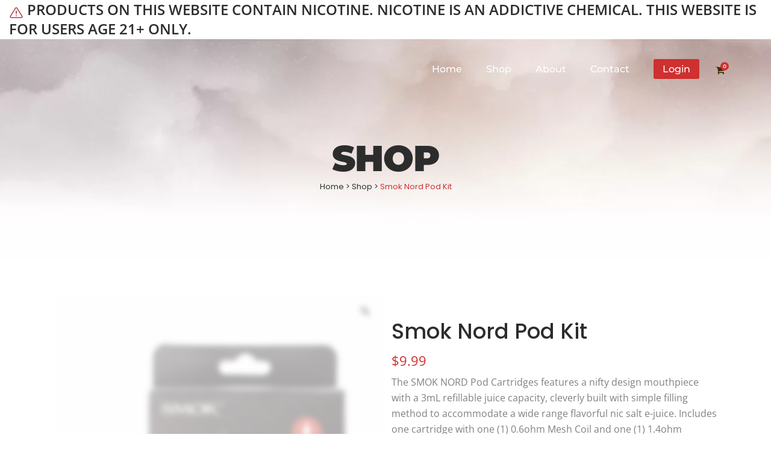

--- FILE ---
content_type: application/javascript; charset=UTF-8
request_url: https://glenvape.com/cdn-cgi/challenge-platform/h/b/scripts/jsd/13c98df4ef2d/main.js?
body_size: 4257
content:
window._cf_chl_opt={VnHPF6:'b'};~function(R,i,c,e,b,a,m,E){R=Y,function(g,G,Vm,y,z,D){for(Vm={g:476,G:407,z:488,D:507,Q:430,M:518,F:503,X:502,C:434,W:440},y=Y,z=g();!![];)try{if(D=-parseInt(y(Vm.g))/1*(parseInt(y(Vm.G))/2)+parseInt(y(Vm.z))/3+-parseInt(y(Vm.D))/4*(parseInt(y(Vm.Q))/5)+parseInt(y(Vm.M))/6+parseInt(y(Vm.F))/7+parseInt(y(Vm.X))/8+-parseInt(y(Vm.C))/9*(parseInt(y(Vm.W))/10),D===G)break;else z.push(z.shift())}catch(Q){z.push(z.shift())}}(V,108318),i=this||self,c=i[R(517)],e={},e[R(466)]='o',e[R(438)]='s',e[R(450)]='u',e[R(435)]='z',e[R(464)]='n',e[R(446)]='I',e[R(461)]='b',b=e,i[R(513)]=function(g,G,z,D,Vk,Vn,Vu,V3,M,F,X,C,W,B){if(Vk={g:510,G:465,z:448,D:510,Q:465,M:499,F:497,X:408,C:497,W:439,l:504,d:452,B:505,O:475},Vn={g:485,G:452,z:444},Vu={g:436,G:460,z:463,D:509},V3=R,G===null||G===void 0)return D;for(M=I(G),g[V3(Vk.g)][V3(Vk.G)]&&(M=M[V3(Vk.z)](g[V3(Vk.D)][V3(Vk.Q)](G))),M=g[V3(Vk.M)][V3(Vk.F)]&&g[V3(Vk.X)]?g[V3(Vk.M)][V3(Vk.C)](new g[(V3(Vk.X))](M)):function(O,V4,S){for(V4=V3,O[V4(Vn.g)](),S=0;S<O[V4(Vn.G)];O[S]===O[S+1]?O[V4(Vn.z)](S+1,1):S+=1);return O}(M),F='nAsAaAb'.split('A'),F=F[V3(Vk.W)][V3(Vk.l)](F),X=0;X<M[V3(Vk.d)];C=M[X],W=f(g,G,C),F(W)?(B='s'===W&&!g[V3(Vk.B)](G[C]),V3(Vk.O)===z+C?Q(z+C,W):B||Q(z+C,G[C])):Q(z+C,W),X++);return D;function Q(O,S,V2){V2=Y,Object[V2(Vu.g)][V2(Vu.G)][V2(Vu.z)](D,S)||(D[S]=[]),D[S][V2(Vu.D)](O)}},a=R(411)[R(433)](';'),m=a[R(439)][R(504)](a),i[R(481)]=function(g,G,VJ,V5,z,D,Q,M){for(VJ={g:498,G:452,z:452,D:406,Q:509,M:409},V5=R,z=Object[V5(VJ.g)](G),D=0;D<z[V5(VJ.G)];D++)if(Q=z[D],Q==='f'&&(Q='N'),g[Q]){for(M=0;M<G[z[D]][V5(VJ.z)];-1===g[Q][V5(VJ.D)](G[z[D]][M])&&(m(G[z[D]][M])||g[Q][V5(VJ.Q)]('o.'+G[z[D]][M])),M++);}else g[Q]=G[z[D]][V5(VJ.M)](function(F){return'o.'+F})},E=function(VW,Vr,VC,VX,VF,V7,G,z,D){return VW={g:520,G:415},Vr={g:473,G:473,z:473,D:509,Q:417,M:492,F:509,X:492,C:473},VC={g:452},VX={g:419},VF={g:452,G:492,z:436,D:460,Q:463,M:436,F:460,X:436,C:419,W:509,l:509,d:509,B:419,O:509,S:473,L:509,o:473,H:509,s:509,K:509,x:419,T:509,P:509,VX:417},V7=R,G=String[V7(VW.g)],z={'h':function(Q,VQ){return VQ={g:523,G:492},null==Q?'':z.g(Q,6,function(M,V8){return V8=Y,V8(VQ.g)[V8(VQ.G)](M)})},'g':function(Q,M,F,V9,X,C,W,B,O,S,L,o,H,s,K,x,T,P){if(V9=V7,null==Q)return'';for(C={},W={},B='',O=2,S=3,L=2,o=[],H=0,s=0,K=0;K<Q[V9(VF.g)];K+=1)if(x=Q[V9(VF.G)](K),Object[V9(VF.z)][V9(VF.D)][V9(VF.Q)](C,x)||(C[x]=S++,W[x]=!0),T=B+x,Object[V9(VF.M)][V9(VF.F)][V9(VF.Q)](C,T))B=T;else{if(Object[V9(VF.X)][V9(VF.D)][V9(VF.Q)](W,B)){if(256>B[V9(VF.C)](0)){for(X=0;X<L;H<<=1,M-1==s?(s=0,o[V9(VF.W)](F(H)),H=0):s++,X++);for(P=B[V9(VF.C)](0),X=0;8>X;H=P&1.59|H<<1,M-1==s?(s=0,o[V9(VF.l)](F(H)),H=0):s++,P>>=1,X++);}else{for(P=1,X=0;X<L;H=H<<1.25|P,s==M-1?(s=0,o[V9(VF.d)](F(H)),H=0):s++,P=0,X++);for(P=B[V9(VF.B)](0),X=0;16>X;H=1.65&P|H<<1,M-1==s?(s=0,o[V9(VF.O)](F(H)),H=0):s++,P>>=1,X++);}O--,0==O&&(O=Math[V9(VF.S)](2,L),L++),delete W[B]}else for(P=C[B],X=0;X<L;H=1&P|H<<1,M-1==s?(s=0,o[V9(VF.L)](F(H)),H=0):s++,P>>=1,X++);B=(O--,O==0&&(O=Math[V9(VF.o)](2,L),L++),C[T]=S++,String(x))}if(''!==B){if(Object[V9(VF.z)][V9(VF.D)][V9(VF.Q)](W,B)){if(256>B[V9(VF.C)](0)){for(X=0;X<L;H<<=1,M-1==s?(s=0,o[V9(VF.H)](F(H)),H=0):s++,X++);for(P=B[V9(VF.C)](0),X=0;8>X;H=H<<1.36|1&P,M-1==s?(s=0,o[V9(VF.s)](F(H)),H=0):s++,P>>=1,X++);}else{for(P=1,X=0;X<L;H=H<<1.22|P,s==M-1?(s=0,o[V9(VF.K)](F(H)),H=0):s++,P=0,X++);for(P=B[V9(VF.x)](0),X=0;16>X;H=1.53&P|H<<1,M-1==s?(s=0,o[V9(VF.l)](F(H)),H=0):s++,P>>=1,X++);}O--,O==0&&(O=Math[V9(VF.S)](2,L),L++),delete W[B]}else for(P=C[B],X=0;X<L;H=1&P|H<<1.01,M-1==s?(s=0,o[V9(VF.T)](F(H)),H=0):s++,P>>=1,X++);O--,O==0&&L++}for(P=2,X=0;X<L;H=1.13&P|H<<1,s==M-1?(s=0,o[V9(VF.P)](F(H)),H=0):s++,P>>=1,X++);for(;;)if(H<<=1,s==M-1){o[V9(VF.T)](F(H));break}else s++;return o[V9(VF.VX)]('')},'j':function(Q,VV){return VV=V7,Q==null?'':Q==''?null:z.i(Q[VV(VC.g)],32768,function(M,VY){return VY=VV,Q[VY(VX.g)](M)})},'i':function(Q,M,F,Vh,X,C,W,B,O,S,L,o,H,s,K,x,P,T){for(Vh=V7,X=[],C=4,W=4,B=3,O=[],o=F(0),H=M,s=1,S=0;3>S;X[S]=S,S+=1);for(K=0,x=Math[Vh(Vr.g)](2,2),L=1;x!=L;T=o&H,H>>=1,0==H&&(H=M,o=F(s++)),K|=(0<T?1:0)*L,L<<=1);switch(K){case 0:for(K=0,x=Math[Vh(Vr.G)](2,8),L=1;x!=L;T=o&H,H>>=1,0==H&&(H=M,o=F(s++)),K|=(0<T?1:0)*L,L<<=1);P=G(K);break;case 1:for(K=0,x=Math[Vh(Vr.z)](2,16),L=1;L!=x;T=o&H,H>>=1,H==0&&(H=M,o=F(s++)),K|=(0<T?1:0)*L,L<<=1);P=G(K);break;case 2:return''}for(S=X[3]=P,O[Vh(Vr.D)](P);;){if(s>Q)return'';for(K=0,x=Math[Vh(Vr.G)](2,B),L=1;L!=x;T=o&H,H>>=1,0==H&&(H=M,o=F(s++)),K|=(0<T?1:0)*L,L<<=1);switch(P=K){case 0:for(K=0,x=Math[Vh(Vr.z)](2,8),L=1;x!=L;T=o&H,H>>=1,H==0&&(H=M,o=F(s++)),K|=L*(0<T?1:0),L<<=1);X[W++]=G(K),P=W-1,C--;break;case 1:for(K=0,x=Math[Vh(Vr.z)](2,16),L=1;L!=x;T=H&o,H>>=1,0==H&&(H=M,o=F(s++)),K|=L*(0<T?1:0),L<<=1);X[W++]=G(K),P=W-1,C--;break;case 2:return O[Vh(Vr.Q)]('')}if(0==C&&(C=Math[Vh(Vr.z)](2,B),B++),X[P])P=X[P];else if(W===P)P=S+S[Vh(Vr.M)](0);else return null;O[Vh(Vr.F)](P),X[W++]=S+P[Vh(Vr.X)](0),C--,S=P,C==0&&(C=Math[Vh(Vr.C)](2,B),B++)}}},D={},D[V7(VW.G)]=z.h,D}(),v();function A(Vd,VG,g,G,z,D){return Vd={g:426,G:489,z:494},VG=R,g=i[VG(Vd.g)],G=3600,z=Math[VG(Vd.G)](+atob(g.t)),D=Math[VG(Vd.G)](Date[VG(Vd.z)]()/1e3),D-z>G?![]:!![]}function j(VD,V6,z,D,Q,M,F){V6=(VD={g:480,G:493,z:456,D:501,Q:428,M:486,F:441,X:508,C:427,W:468,l:421,d:486,B:500},R);try{return z=c[V6(VD.g)](V6(VD.G)),z[V6(VD.z)]=V6(VD.D),z[V6(VD.Q)]='-1',c[V6(VD.M)][V6(VD.F)](z),D=z[V6(VD.X)],Q={},Q=BAnB4(D,D,'',Q),Q=BAnB4(D,D[V6(VD.C)]||D[V6(VD.W)],'n.',Q),Q=BAnB4(D,z[V6(VD.l)],'d.',Q),c[V6(VD.d)][V6(VD.B)](z),M={},M.r=Q,M.e=null,M}catch(X){return F={},F.r={},F.e=X,F}}function V(VP){return VP='44qWtGsC,contentWindow,push,Object,Function,chlApiClientVersion,BAnB4,detail,toString,postMessage,document,914646aFRXWB,open,fromCharCode,cloudflare-invisible,readyState,IYVtXuzm94ACqUd2Woyfv$1EF-JpKlZkB7r+RgQ3OjacGMT6Lh0e8i5NwSsxPHbDn,indexOf,130022WsWSWY,Set,map,ontimeout,_cf_chl_opt;WVJdi2;tGfE6;eHFr4;rZpcH7;DMab5;uBWD2;TZOO6;NFIEc5;SBead5;rNss8;ssnu4;WlNXb1;QNPd6;BAnB4;Jxahl3;fLDZ5;fAvt5,isArray,function,addEventListener,JDtvmTkl,getPrototypeOf,join,random,charCodeAt,VnHPF6,contentDocument,jsd,chctx,errorInfoObject,loading,__CF$cv$params,clientInformation,tabIndex,chlApiUrl,53990xtAXho,wfJU3,api,split,88263MvVXvA,symbol,prototype,error on cf_chl_props,string,includes,290KdvQyV,appendChild,success,status,splice,chlApiRumWidgetAgeMs,bigint,onerror,concat,timeout,undefined,XMLHttpRequest,length,[native code],mAxV0,/jsd/oneshot/13c98df4ef2d/0.5738187999241001:1764216601:MgHeKxCQr594XW7e0ncYOV1phFhTjLS_j-MJYU8zMCM/,style,/invisible/jsd,parent,event,hasOwnProperty,boolean,source,call,number,getOwnPropertyNames,object,stringify,navigator,onreadystatechange,/b/ov1/0.5738187999241001:1764216601:MgHeKxCQr594XW7e0ncYOV1phFhTjLS_j-MJYU8zMCM/,BHcSU3,catch,pow,/cdn-cgi/challenge-platform/h/,d.cookie,1vavYcu,_cf_chl_opt,chlApiSitekey,msg,createElement,Jxahl3,DOMContentLoaded,NUDr6,http-code:,sort,body,send,420357PACyVh,floor,onload,POST,charAt,iframe,now,xhr-error,sid,from,keys,Array,removeChild,display: none,1094744XXOFLq,1029749PIpYOk,bind,isNaN,error'.split(','),V=function(){return VP},V()}function f(g,G,z,VZ,V0,D){V0=(VZ={g:472,G:499,z:412,D:413},R);try{return G[z][V0(VZ.g)](function(){}),'p'}catch(Q){}try{if(null==G[z])return G[z]===void 0?'u':'x'}catch(M){return'i'}return g[V0(VZ.G)][V0(VZ.z)](G[z])?'a':G[z]===g[V0(VZ.G)]?'p5':G[z]===!0?'T':G[z]===!1?'F':(D=typeof G[z],V0(VZ.D)==D?U(g,G[z])?'N':'f':b[D]||'?')}function Z(g,Vl,Vg){return Vl={g:418},Vg=R,Math[Vg(Vl.g)]()<g}function Y(h,g,G){return G=V(),Y=function(z,i,c){return z=z-406,c=G[z],c},Y(h,g)}function J(z,D,VT,Va,Q,M,F){if(VT={g:521,G:432,z:442,D:462,Q:496,M:459,F:442,X:458,C:516,W:462,l:506,d:514},Va=R,Q=Va(VT.g),!z[Va(VT.G)])return;D===Va(VT.z)?(M={},M[Va(VT.D)]=Q,M[Va(VT.Q)]=z.r,M[Va(VT.M)]=Va(VT.F),i[Va(VT.X)][Va(VT.C)](M,'*')):(F={},F[Va(VT.W)]=Q,F[Va(VT.Q)]=z.r,F[Va(VT.M)]=Va(VT.l),F[Va(VT.d)]=D,i[Va(VT.X)][Va(VT.C)](F,'*'))}function k(D,Q,Vo,Vb,M,F,X,C,W,l,d,B){if(Vo={g:479,G:506,z:426,D:474,Q:477,M:420,F:470,X:457,C:451,W:519,l:491,d:449,B:410,O:478,S:431,L:429,o:483,H:445,s:477,K:471,x:512,T:454,P:424,VH:423,Vs:462,Vq:422,VK:487,Vx:415},Vb=R,!Z(.01))return![];F=(M={},M[Vb(Vo.g)]=D,M[Vb(Vo.G)]=Q,M);try{X=i[Vb(Vo.z)],C=Vb(Vo.D)+i[Vb(Vo.Q)][Vb(Vo.M)]+Vb(Vo.F)+X.r+Vb(Vo.X),W=new i[(Vb(Vo.C))](),W[Vb(Vo.W)](Vb(Vo.l),C),W[Vb(Vo.d)]=2500,W[Vb(Vo.B)]=function(){},l={},l[Vb(Vo.O)]=i[Vb(Vo.Q)][Vb(Vo.S)],l[Vb(Vo.L)]=i[Vb(Vo.Q)][Vb(Vo.o)],l[Vb(Vo.H)]=i[Vb(Vo.s)][Vb(Vo.K)],l[Vb(Vo.x)]=i[Vb(Vo.Q)][Vb(Vo.T)],d=l,B={},B[Vb(Vo.P)]=F,B[Vb(Vo.VH)]=d,B[Vb(Vo.Vs)]=Vb(Vo.Vq),W[Vb(Vo.VK)](E[Vb(Vo.Vx)](B))}catch(O){}}function n(g,G,VS,VO,VB,Vt,Vz,z,D){VS={g:426,G:451,z:519,D:491,Q:474,M:477,F:420,X:455,C:432,W:449,l:410,d:490,B:447,O:487,S:415,L:467},VO={g:495},VB={g:443,G:442,z:484},Vt={g:449},Vz=R,z=i[Vz(VS.g)],D=new i[(Vz(VS.G))](),D[Vz(VS.z)](Vz(VS.D),Vz(VS.Q)+i[Vz(VS.M)][Vz(VS.F)]+Vz(VS.X)+z.r),z[Vz(VS.C)]&&(D[Vz(VS.W)]=5e3,D[Vz(VS.l)]=function(Vi){Vi=Vz,G(Vi(Vt.g))}),D[Vz(VS.d)]=function(Vc){Vc=Vz,D[Vc(VB.g)]>=200&&D[Vc(VB.g)]<300?G(Vc(VB.G)):G(Vc(VB.z)+D[Vc(VB.g)])},D[Vz(VS.B)]=function(Ve){Ve=Vz,G(Ve(VO.g))},D[Vz(VS.O)](E[Vz(VS.S)](JSON[Vz(VS.L)](g)))}function I(g,VA,V1,G){for(VA={g:448,G:498,z:416},V1=R,G=[];g!==null;G=G[V1(VA.g)](Object[V1(VA.G)](g)),g=Object[V1(VA.z)](g));return G}function v(Vx,VK,Vs,VU,g,G,z,D,Q){if(Vx={g:426,G:432,z:522,D:425,Q:414,M:414,F:482,X:469,C:469},VK={g:522,G:425,z:469},Vs={g:437},VU=R,g=i[VU(Vx.g)],!g)return;if(!A())return;(G=![],z=g[VU(Vx.G)]===!![],D=function(Vf,M){if(Vf=VU,!G){if(G=!![],!A())return;M=j(),n(M.r,function(F){J(g,F)}),M.e&&k(Vf(Vs.g),M.e)}},c[VU(Vx.z)]!==VU(Vx.D))?D():i[VU(Vx.Q)]?c[VU(Vx.M)](VU(Vx.F),D):(Q=c[VU(Vx.X)]||function(){},c[VU(Vx.C)]=function(VI){VI=VU,Q(),c[VI(VK.g)]!==VI(VK.G)&&(c[VI(VK.z)]=Q,D())})}function U(g,G,Vj,N){return Vj={g:511,G:436,z:515,D:463,Q:406,M:453},N=R,G instanceof g[N(Vj.g)]&&0<g[N(Vj.g)][N(Vj.G)][N(Vj.z)][N(Vj.D)](G)[N(Vj.Q)](N(Vj.M))}}()